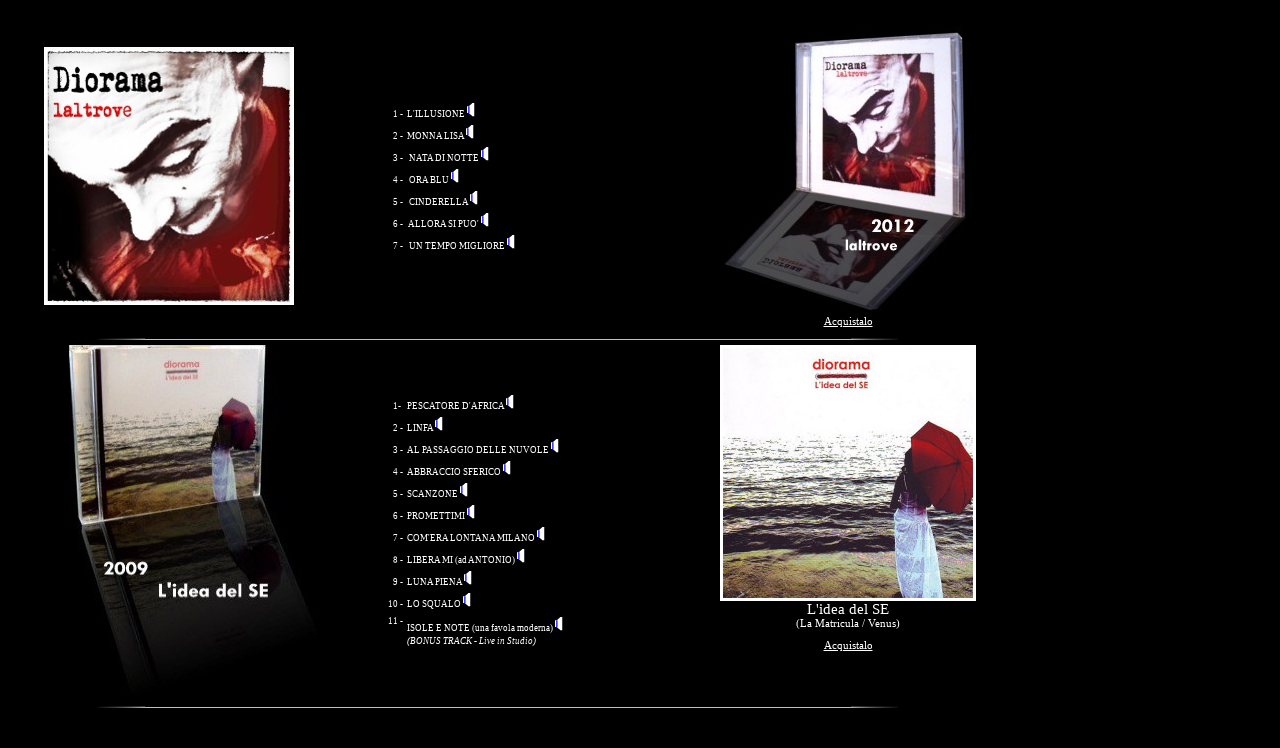

--- FILE ---
content_type: text/html
request_url: https://www.host-uni.net/dioramamusica/pages/discografia/CD1-04.html
body_size: 2115
content:
<!DOCTYPE html PUBLIC "-//W3C//DTD XHTML 1.0 Transitional//EN" "http://www.w3.org/TR/xhtml1/DTD/xhtml1-transitional.dtd">
<html xmlns="http://www.w3.org/1999/xhtml">

<!-- #BeginTemplate "../dwt/discografia.dwt" -->

<head>
<meta content="text/html; charset=windows-1252" http-equiv="Content-Type" />
<!-- #BeginEditable "doctitle" -->
<title>Diorama - Discografia</title>
<style type="text/css">







.style15 {
	text-decoration: none;
	text-align: center;
}
.style16 {
	font-size: 11pt;
}
.style17 {
	font-size: 8pt;
}
.style18 {
	border-width: 0px;
	text-align: center;
}
.style19 {
	border-style: solid;
	border-width: 3px;
}
.style21 {
	border-width: 0;
}
.style22 {
	margin-top: 0;
	margin-bottom: 0;
}
.style23 {
	text-align: right;
}
.style24 {
	text-align: left;
}
.style25 {
	margin-top: 3px;
	margin-bottom: 0;
}
.style26 {
	text-align: right;
	margin-top: 3px;
	margin-bottom: 0;
}
.style27 {
	border-width: 0px;
	text-align: right;
}
.style28 {
	border-width: 0px;
}
.auto-style4 {
	text-align: right;
}
.auto-style5 {
	margin-top: 3px;
	margin-bottom: 0;
}
.auto-style6 {
	font-size: 7pt;
	margin-top: 3px;
	margin-bottom: 0;
}
</style>
<!-- #EndEditable -->
<style type="text/css">

a {
	color: #FFFFFF;
}
a:visited {
	color: #FFFFFF;
}
a:active {
	color: #008080;
}
a:hover {
	color: #CCCCCC;
}
.style4 {
	text-align: center;
	font-size: 7pt;
	font-family: Verdana;
}
.style5 {
	border-color: #005100;
	border-width: 0;
	border-collapse: collapse;
		background-color: #000000;
}
.style23 {
	border-width: 0px;
}
.style24 {
	border-style: solid;
	border-width: 0;
}
.style25 {
	font-size: small;
}
</style>
</head>

<body style="color: #FFFFFF; background-color: #000000; ">

<table width="980" class="style5">
	<tr>
		<td>
		<div class="style4">
					<table style="width: 100%">
						<tr>
							<td>&nbsp;</td>
							<td colspan="3">&nbsp;<br />
							</td>
							<td>&nbsp;</td>
						</tr>
						<tr>
							<td style="height: 173px"></td>
							<td class="style18" style="height: 173px; width: 300px;">
							<img alt="Diorama Laltrove" height="258" src="../discografia/CD3-laltrove/cover.jpg" width="250" /></td>
							<td class="style18" style="height: 173px;">
														<!-- #BeginEditable "corpoCD3" -->

					<table style="width: 300px" align="center">
						<tr>
							<td style="width: 30px; height: 18px" valign="bottom" class="auto-style4">
							1 -</td>
							<td class="style24" valign="bottom">L'ILLUSIONE
							<a href="CD3-01.html">
									<img alt="ascolta" class="style21" height="15" src="../../images/ascolta_off.gif" width="15" /></a></td>
						</tr>
						<tr>
							<td style="width: 30px; height: 18px" valign="bottom" class="auto-style4">
							2 -</td>
							<td class="style24" valign="bottom">MONNA LISA
							<a href="CD3-02.html">
									<img alt="ascolta" class="style21" height="15" src="../../images/ascolta_off.gif" width="15" /></a></td>
						</tr>
						<tr>
							<td style="width: 30px; height: 18px" valign="bottom" class="auto-style4">
							3 -</td>
							<td class="style24" valign="bottom">&nbsp;NATA DI 
							NOTTE <a href="CD3-03.html">
									<img alt="ascolta" class="style21" height="15" src="../../images/ascolta_off.gif" width="15" /></a></td>
						</tr>
						<tr>
							<td style="width: 30px; height: 18px" valign="bottom" class="auto-style4">
							4 -</td>
							<td class="style24" valign="bottom">&nbsp;ORA BLU
							<a href="CD3-04.html">
									<img alt="ascolta" class="style21" height="15" src="../../images/ascolta_off.gif" width="15" /></a></td>
						</tr>
						<tr>
							<td style="width: 30px; height: 18px" valign="bottom" class="auto-style4">
							5 -</td>
							<td class="style24" valign="bottom">&nbsp;CINDERELLA
							<a href="CD3-05.html">
									<img alt="ascolta" class="style21" height="15" src="../../images/ascolta_off.gif" width="15" /></a></td>
						</tr>
						<tr>
							<td class="style27" style="width: 30px; height: 18px" valign="bottom">
							6 -</td>
							<td class="style24" valign="bottom">&nbsp;ALLORA SI 
							PUO' <a href="CD3-06.html">
									<img alt="ascolta" class="style21" height="15" src="../../images/ascolta_off.gif" width="15" /></a></td>
						</tr>
						<tr>
							<td class="style27" style="width: 30px; height: 18px" valign="bottom">
							7 -</td>
							<td class="style24" valign="bottom">&nbsp;UN TEMPO 
							MIGLIORE <a href="CD3-07.html">
									<img alt="ascolta" class="style21" height="15" src="../../images/ascolta_off.gif" width="15" /></a></td>
						</tr>
					</table>
<!-- #EndEditable -->

							</td>
							<td valign="top" style="height: 173px; width: 250px;">
							<img alt="Laltrove 2012" height="290" src="../discografia/CD3-laltrove/laltrove.jpg" width="250" /><br />
							<span class="style17">
							<a href="https://www.ibs.it/laltrove-cd-diorama/e/8055349890012?inventoryId=52882440" target="_blank">Acquistalo</a></span></td>
							<td style="height: 173px"></td>
						</tr>
						<tr>
							<td colspan="5">
							<img alt="end of page" height="10" src="../../navigator/linea.gif" width="800" /></td>
						</tr>
						<tr>
							<td style="height: 173px"></td>
							<td class="style23" style="width: 300px; height: 173px;" valign="top">
							<img alt="Cover l'idea del SE" height="350" src="../../images/lideadelSE.JPG" width="250" /></td>
							<td class="style15" style="height: 173px;" valign="middle">
							<!-- #BeginEditable "corpoCD2" -->

							<table style="width: 300px" align="center">								<tr>
									<td class="style23" style="width: 30px; height: 18px" valign="bottom">
									1-&nbsp;</td>
									<td valign="bottom" class="style24">
									PESCATORE D'AFRICA
									<a href="CD2-01.html">
									<img alt="ascolta" class="style21" height="15" src="../../images/ascolta_off.gif" width="15" /></a></td>
								</tr>
								<tr>
									<td class="style23" style="width: 30px; height: 18px" valign="bottom">
									2 -</td>
									<td valign="bottom" class="style24">
									LINFA
									<a href="CD2-02.html">
									<img alt="ascolta" class="style21" height="15" src="../../images/ascolta_off.gif" width="15" /></a></td>
								</tr>
								<tr>
									<td class="style23" style="width: 30px; height: 18px" valign="bottom">
									3 -</td>
									<td valign="bottom" class="style24">
									AL PASSAGGIO DELLE 
									NUVOLE
									<a href="CD2-03.html">
									<img alt="ascolta" class="style21" height="15" src="../../images/ascolta_off.gif" width="15" /></a></td>
								</tr>
								<tr>
									<td class="style23" style="width: 30px; height: 18px" valign="bottom">
									4 -</td>
									<td valign="bottom" class="style24">
									ABBRACCIO SFERICO
									<a href="CD2-04.html">
									<img alt="ascolta" class="style21" height="15" src="../../images/ascolta_off.gif" width="15" /></a></td>
								</tr>
								<tr>
									<td class="style23" style="width: 30px; height: 18px" valign="bottom">
									5 -</td>
									<td valign="bottom" class="style24">
									SCANZONE
									<a href="CD2-05.html">
									<img alt="ascolta" class="style21" height="15" src="../../images/ascolta_off.gif" width="15" /></a></td>
								</tr>
								<tr>
									<td class="style23" style="width: 30px; height: 18px" valign="bottom">
									6 -</td>
									<td valign="bottom" class="style24">
									PROMETTIMI
									<a href="CD2-06.html">
									<img alt="ascolta" class="style21" height="15" src="../../images/ascolta_off.gif" width="15" /></a></td>
								</tr>
								<tr>
									<td class="style23" style="width: 30px; height: 18px" valign="bottom">
									7 -</td>
									<td valign="bottom" class="style24">COM'ERA LONTANA MILANO&nbsp;<a href="CD2-07.html"><img alt="ascolta" class="style21" height="15" src="../../images/ascolta_off.gif" width="15" /></a></td>
								</tr>
								<tr>
									<td class="style23" style="width: 30px; height: 18px" valign="bottom">
									8 -</td>
									<td valign="bottom" class="style24">LIBERA MI (ad ANTONIO)&nbsp;<a href="CD2-08.html"><img alt="ascolta" class="style21" height="15" src="../../images/ascolta_off.gif" width="15" /></a></td>
								</tr>
								<tr>
									<td class="style23" style="width: 30px; height: 18px" valign="bottom">
									9 -</td>
									<td valign="bottom" class="style24">LUNA PIENA&nbsp;<a href="CD2-09.html"><img alt="ascolta" class="style21" height="15" src="../../images/ascolta_off.gif" width="15" /></a></td>
								</tr>
								<tr>
									<td class="style23" style="width: 30px; height: 18px" valign="bottom">
									10 -</td>
									<td valign="bottom" class="style24">LO 
									SQUALO 
									<a href="cd2-10.html">
									<img alt="ascolta" class="style21" height="15" src="../../images/ascolta_off.gif" width="15" /></a></td>
								</tr>
								<tr>
									<td class="style23" style="width: 30px; height: 18px" valign="top">
									<p class="style26">11 -</p>
									</td>
									<td valign="bottom" class="style24">
									<p class="auto-style6">ISOLE E NOTE (una favola 
									moderna) <a href="CD2-11.html">
									<img alt="ascolta" class="style21" height="15" src="../../images/ascolta_off.gif" width="15" /></a></p>
									<p class="auto-style5"><em>(BONUS TRACK - Live 
									in Studio)&nbsp; </em></p>
									</td>
								</tr>
								</table>
<embed
  src="CD1-eilventocade/04.mp3"
  width="0"
  height="0"
  autostart="true">
</embed>
<!-- #EndEditable -->
							</td>
							<td valign="top" style="height: 173px; width: 250px;">
							<img alt="Cover L'idea del SE" height="250" src="../discografia/CD2-lideadelSE/cover.jpg" width="250" class="style19" /><br />
							<span class="style16">L'idea del SE<br />
							</span><span class="style17">(La Matricula / Venus)<br />
							<br />
							<a href="http://www.ibs.it/disco/8012622731929/diorama-1/idea-del-se" target="_blank">
							Acquistalo</a></span></td>
							<td style="height: 173px"></td>
						</tr>
						<tr>
							<td colspan="5">
							<img alt="end of page" height="10" src="../../navigator/linea.gif" width="800" /></td>
						</tr>
						<tr>
							<td>&nbsp;</td>
							<td class="style23" style="width: 300px; ">
							<img alt="cover e il vento cade" class="style19" height="250" src="../discografia/CD1-eilventocade/cover.jpg" width="250" /></td>
							<td class="style15">
							<!-- #BeginEditable "corpoCD1" -->

							<table style="width: 300px" align="center">								<tr>
									<td class="style27" style="width: 30px; height: 18px" valign="bottom">
									1-&nbsp;</td>
									<td valign="bottom" class="style24">
									SPINGITI
									<a href="CD1-01.html">
									<img alt="ascolta" class="style21" height="15" src="../../images/ascolta_off.gif" width="15" /></a></td>
								</tr>
								<tr>
									<td class="style27" style="width: 30px; height: 18px" valign="bottom">
									2 -</td>
									<td valign="bottom" class="style24">
									PUNTI DI VISTA MITICI <a href="CD1-02.html">
									<img alt="ascolta" class="style21" height="15" src="../../images/ascolta_off.gif" width="15" /></a></td>
								</tr>
								<tr>
									<td class="style27" style="width: 30px; height: 18px" valign="bottom">
									3 -</td>
									<td valign="bottom" class="style24">
									GIACINTA
									<a href="CD1-03.html">
									<img alt="ascolta" class="style21" height="15" src="../../images/ascolta_off.gif" width="15" /></a></td>
								</tr>
								<tr>
									<td class="style27" style="width: 30px; height: 18px" valign="bottom">
									4 -</td>
									<td valign="bottom" class="style24">
									NOTTE DI STELLE
									<img alt="frammento" height="15" src="../../images/ascolta.gif" width="15" class="style22" /></td>
								</tr>
								<tr>
									<td class="style27" style="width: 30px; height: 18px" valign="bottom">
									5 -</td>
									<td valign="bottom" class="style24">
									MEMORIA <a href="CD1-05.html">
									<img alt="ascolta" class="style21" height="15" src="../../images/ascolta_off.gif" width="15" /></a></td>
								</tr>
								<tr>
									<td class="style27" style="width: 30px; height: 18px" valign="bottom">
									6 -</td>
									<td valign="bottom" class="style24">
									PENSAMI PER TE
									<a href="CD1-06.html">
									<img alt="ascolta" class="style21" height="15" src="../../images/ascolta_off.gif" width="15" /></a></td>
								</tr>
								<tr>
									<td class="style27" style="width: 30px; height: 18px" valign="bottom">
									7 -</td>
									<td valign="bottom" class="style24">RIFUGIO 
									DI FORTUNA <a href="cd1-07.html">
									<img alt="ascolta" class="style21" height="15" src="../../images/ascolta_off.gif" width="15" /></a></td>
								</tr>
								<tr>
									<td class="style27" style="width: 30px; height: 18px" valign="bottom">
									8 -</td>
									<td valign="bottom" class="style24">QUANDO 
									STO CON TE <a href="CD1-08.html">
									<img alt="ascolta" class="style21" height="15" src="../../images/ascolta_off.gif" width="15" /></a></td>
								</tr>
								<tr>
									<td class="style27" style="width: 30px; height: 18px" valign="bottom">
									9 -</td>
									<td valign="bottom" class="style24">VOGLIO 
									TEMPO <a href="CD1-09.html">
									<img alt="ascolta" class="style21" height="15" src="../../images/ascolta_off.gif" width="15" /></a></td>
								</tr>
								<tr>
									<td class="style27" style="width: 30px; height: 18px" valign="bottom">
									10 -</td>
									<td valign="bottom" class="style24">FIUME 
									DENSO <a href="CD1-10.html">
									<img alt="ascolta" class="style21" height="15" src="../../images/ascolta_off.gif" width="15" /></a></td>
								</tr>
								</table>						
<!-- #EndEditable -->
							</td>
							<td valign="top" style="width: 250px">
							<span lang="it">&nbsp;</span><br />
							<span lang="it">&nbsp;</span><br />
							&nbsp;<br />
							<img alt="e il vento cade" height="290" src="../discografia/CD1-eilventocade/eilvento.jpg" width="250" /></td>
							<td>&nbsp;</td>
						</tr>
					</table>
		</div>
		</td>
	</tr>
</table>

</body>

<!-- #EndTemplate -->

</html>
